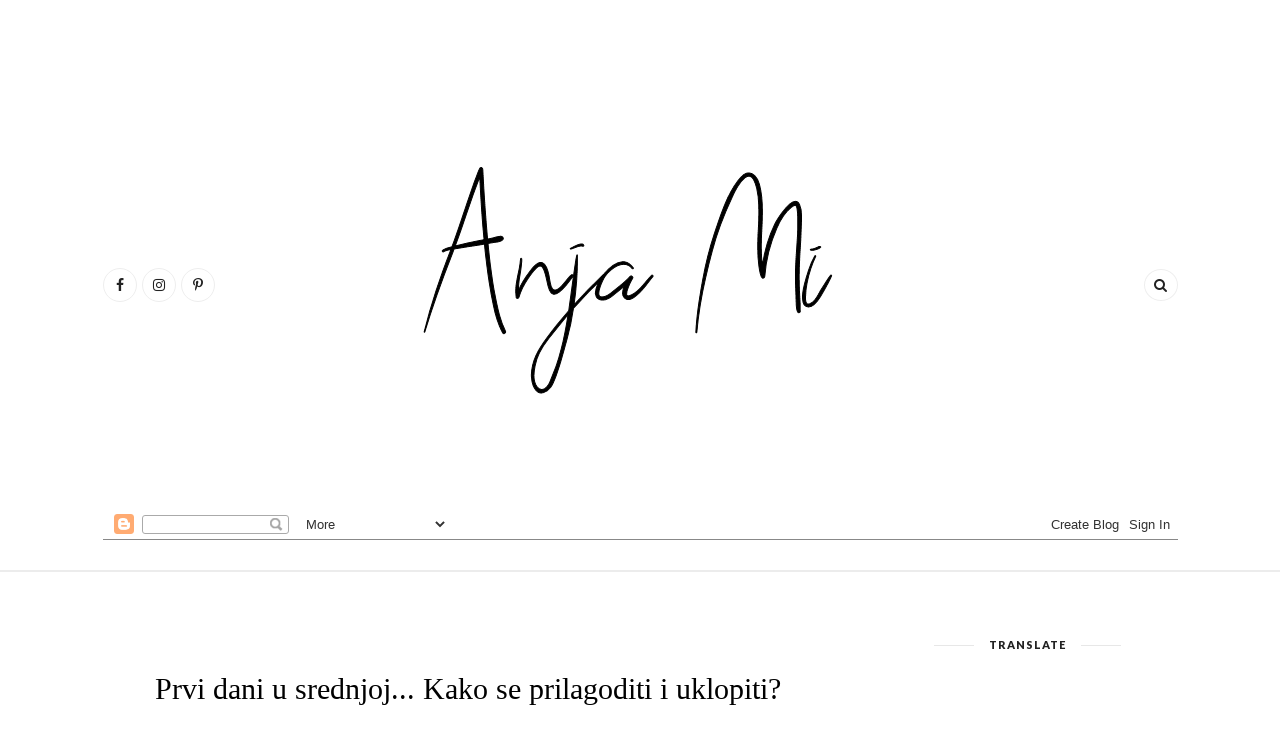

--- FILE ---
content_type: text/plain
request_url: https://www.google-analytics.com/j/collect?v=1&_v=j102&a=2120476019&t=pageview&_s=1&dl=http%3A%2F%2Fanjalittleworldd.blogspot.com%2F2014%2F08%2Fprvi-dani-u-srednjoj-kako-se.html&ul=en-us%40posix&dt=Prvi%20dani%20u%20srednjoj...%20Kako%20se%20prilagoditi%20i%20uklopiti%3F%20-%20Anja%20Mi&sr=1280x720&vp=1280x720&_u=IEBAAEABAAAAACAAI~&jid=220237703&gjid=107365610&cid=2136345100.1768669340&tid=UA-103968474-1&_gid=953249707.1768669340&_r=1&_slc=1&z=612667220
body_size: -454
content:
2,cG-WW8ED8FQBH